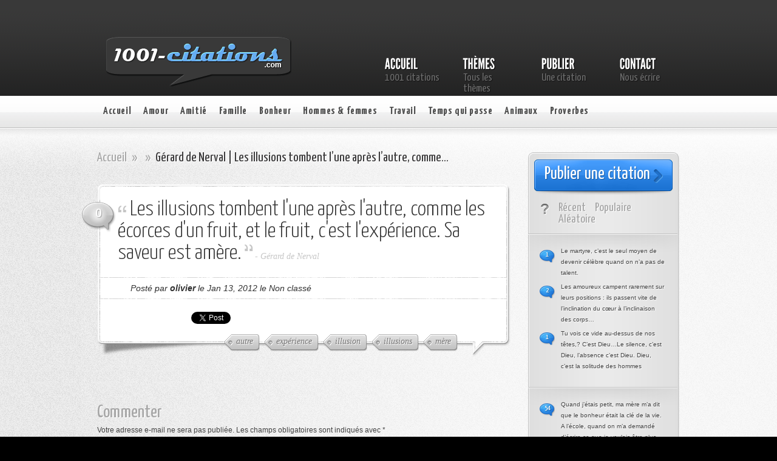

--- FILE ---
content_type: text/html; charset=UTF-8
request_url: http://www.1001-citations.com/citation-26827/
body_size: 13783
content:
<!DOCTYPE html PUBLIC "-//W3C//DTD XHTML 1.0 Transitional//EN" "http://www.w3.org/TR/xhtml1/DTD/xhtml1-transitional.dtd">
<html xmlns="http://www.w3.org/1999/xhtml" lang="fr-FR">
<head profile="http://gmpg.org/xfn/11">
<meta http-equiv="Content-Type" content="text/html; charset=UTF-8" />
<meta http-equiv="X-UA-Compatible" content="IE=7" />
<title>Gérard de Nerval | Les illusions tombent l&#039;une après l&#039;autre, comme... - 1001 citations</title>
<link rel="canonical" href="http://www.1001-citations.com/citation-26827/" />
<link href='http://fonts.googleapis.com/css?family=Yanone+Kaffeesatz:light,regular,bold&amp;subset=latin' rel='stylesheet' type='text/css' />

<link rel="stylesheet" href="http://www.1001-citations.com/wp-content/themes/AskIt/style.css" type="text/css" media="screen" />
<link rel="alternate" type="application/rss+xml" title="1001 citations RSS Feed" href="http://www.1001-citations.com/feed/" />
<link rel="alternate" type="application/atom+xml" title="1001 citations Atom Feed" href="http://www.1001-citations.com/feed/atom/" />
<link rel="pingback" href="http://www.1001-citations.com/xmlrpc.php" />

<!--[if lt IE 7]>
	<link rel="stylesheet" type="text/css" href="http://www.1001-citations.com/wp-content/themes/AskIt/css/ie6style.css" />
	<script type="text/javascript" src="http://www.1001-citations.com/wp-content/themes/AskIt/js/DD_belatedPNG_0.0.8a-min.js"></script>
	<script type="text/javascript">DD_belatedPNG.fix('img#logo, p#slogan, #menu, #top-overlay, #featured-overlay, span.overlay, .entry-content p.meta-info, #controllers span#right-arrow, #controllers span#left-arrow, #footer-content, #footer');</script>
<![endif]-->
<!--[if IE 7]>
	<link rel="stylesheet" type="text/css" href="http://www.1001-citations.com/wp-content/themes/AskIt/css/ie7style.css" />
<![endif]-->
<!--[if IE 8]>
	<link rel="stylesheet" type="text/css" href="http://www.1001-citations.com/wp-content/themes/AskIt/css/ie8style.css" />
<![endif]-->

<script type="text/javascript">
	document.documentElement.className = 'js';
</script>

<meta name='robots' content='max-image-preview:large' />

	<!-- This site is optimized with the Yoast SEO plugin v15.7 - https://yoast.com/wordpress/plugins/seo/ -->
	<meta name="robots" content="index, follow, max-snippet:-1, max-image-preview:large, max-video-preview:-1" />
	<link rel="canonical" href="http://www.1001-citations.com/citation-26827/" />
	<meta property="og:locale" content="fr_FR" />
	<meta property="og:type" content="article" />
	<meta property="og:title" content="Gérard de Nerval | Les illusions tombent l&#039;une après l&#039;autre, comme... - 1001 citations" />
	<meta property="og:description" content="Les illusions tombent l&rsquo;une après l&rsquo;autre, comme les écorces d&rsquo;un fruit, et le fruit, c&rsquo;est l&rsquo;expérience. Sa saveur est amère." />
	<meta property="og:url" content="http://www.1001-citations.com/citation-26827/" />
	<meta property="og:site_name" content="1001 citations" />
	<meta property="article:published_time" content="2012-01-13T16:20:17+00:00" />
	<meta property="article:modified_time" content="2012-01-13T21:43:35+00:00" />
	<meta name="twitter:label1" content="Écrit par">
	<meta name="twitter:data1" content="olivier">
	<script type="application/ld+json" class="yoast-schema-graph">{"@context":"https://schema.org","@graph":[{"@type":"WebSite","@id":"http://www.1001-citations.com/#website","url":"http://www.1001-citations.com/","name":"1001 citations","description":"40 000 citations et proverbes","potentialAction":[{"@type":"SearchAction","target":"http://www.1001-citations.com/?s={search_term_string}","query-input":"required name=search_term_string"}],"inLanguage":"fr-FR"},{"@type":"WebPage","@id":"http://www.1001-citations.com/citation-26827/#webpage","url":"http://www.1001-citations.com/citation-26827/","name":"G\u00e9rard de Nerval | Les illusions tombent l'une apr\u00e8s l'autre, comme... - 1001 citations","isPartOf":{"@id":"http://www.1001-citations.com/#website"},"datePublished":"2012-01-13T16:20:17+00:00","dateModified":"2012-01-13T21:43:35+00:00","author":{"@id":"http://www.1001-citations.com/#/schema/person/34f87716b89d25633feaa0eeb206f8ee"},"inLanguage":"fr-FR","potentialAction":[{"@type":"ReadAction","target":["http://www.1001-citations.com/citation-26827/"]}]},{"@type":"Person","@id":"http://www.1001-citations.com/#/schema/person/34f87716b89d25633feaa0eeb206f8ee","name":"olivier","image":{"@type":"ImageObject","@id":"http://www.1001-citations.com/#personlogo","inLanguage":"fr-FR","url":"http://0.gravatar.com/avatar/3d12872d5989ecb1548971903064c815?s=96&d=mm&r=g","caption":"olivier"},"sameAs":["http://www.1001-citations.com"]}]}</script>
	<!-- / Yoast SEO plugin. -->


<link rel="alternate" type="application/rss+xml" title="1001 citations &raquo; Flux" href="http://www.1001-citations.com/feed/" />
<link rel="alternate" type="application/rss+xml" title="1001 citations &raquo; Flux des commentaires" href="http://www.1001-citations.com/comments/feed/" />
<link rel="alternate" type="application/rss+xml" title="1001 citations &raquo; Gérard de Nerval | Les illusions tombent l&rsquo;une après l&rsquo;autre, comme&#8230; Flux des commentaires" href="http://www.1001-citations.com/citation-26827/feed/" />
<script type="text/javascript">
window._wpemojiSettings = {"baseUrl":"https:\/\/s.w.org\/images\/core\/emoji\/14.0.0\/72x72\/","ext":".png","svgUrl":"https:\/\/s.w.org\/images\/core\/emoji\/14.0.0\/svg\/","svgExt":".svg","source":{"concatemoji":"http:\/\/www.1001-citations.com\/wp-includes\/js\/wp-emoji-release.min.js?ver=6.3.7"}};
/*! This file is auto-generated */
!function(i,n){var o,s,e;function c(e){try{var t={supportTests:e,timestamp:(new Date).valueOf()};sessionStorage.setItem(o,JSON.stringify(t))}catch(e){}}function p(e,t,n){e.clearRect(0,0,e.canvas.width,e.canvas.height),e.fillText(t,0,0);var t=new Uint32Array(e.getImageData(0,0,e.canvas.width,e.canvas.height).data),r=(e.clearRect(0,0,e.canvas.width,e.canvas.height),e.fillText(n,0,0),new Uint32Array(e.getImageData(0,0,e.canvas.width,e.canvas.height).data));return t.every(function(e,t){return e===r[t]})}function u(e,t,n){switch(t){case"flag":return n(e,"\ud83c\udff3\ufe0f\u200d\u26a7\ufe0f","\ud83c\udff3\ufe0f\u200b\u26a7\ufe0f")?!1:!n(e,"\ud83c\uddfa\ud83c\uddf3","\ud83c\uddfa\u200b\ud83c\uddf3")&&!n(e,"\ud83c\udff4\udb40\udc67\udb40\udc62\udb40\udc65\udb40\udc6e\udb40\udc67\udb40\udc7f","\ud83c\udff4\u200b\udb40\udc67\u200b\udb40\udc62\u200b\udb40\udc65\u200b\udb40\udc6e\u200b\udb40\udc67\u200b\udb40\udc7f");case"emoji":return!n(e,"\ud83e\udef1\ud83c\udffb\u200d\ud83e\udef2\ud83c\udfff","\ud83e\udef1\ud83c\udffb\u200b\ud83e\udef2\ud83c\udfff")}return!1}function f(e,t,n){var r="undefined"!=typeof WorkerGlobalScope&&self instanceof WorkerGlobalScope?new OffscreenCanvas(300,150):i.createElement("canvas"),a=r.getContext("2d",{willReadFrequently:!0}),o=(a.textBaseline="top",a.font="600 32px Arial",{});return e.forEach(function(e){o[e]=t(a,e,n)}),o}function t(e){var t=i.createElement("script");t.src=e,t.defer=!0,i.head.appendChild(t)}"undefined"!=typeof Promise&&(o="wpEmojiSettingsSupports",s=["flag","emoji"],n.supports={everything:!0,everythingExceptFlag:!0},e=new Promise(function(e){i.addEventListener("DOMContentLoaded",e,{once:!0})}),new Promise(function(t){var n=function(){try{var e=JSON.parse(sessionStorage.getItem(o));if("object"==typeof e&&"number"==typeof e.timestamp&&(new Date).valueOf()<e.timestamp+604800&&"object"==typeof e.supportTests)return e.supportTests}catch(e){}return null}();if(!n){if("undefined"!=typeof Worker&&"undefined"!=typeof OffscreenCanvas&&"undefined"!=typeof URL&&URL.createObjectURL&&"undefined"!=typeof Blob)try{var e="postMessage("+f.toString()+"("+[JSON.stringify(s),u.toString(),p.toString()].join(",")+"));",r=new Blob([e],{type:"text/javascript"}),a=new Worker(URL.createObjectURL(r),{name:"wpTestEmojiSupports"});return void(a.onmessage=function(e){c(n=e.data),a.terminate(),t(n)})}catch(e){}c(n=f(s,u,p))}t(n)}).then(function(e){for(var t in e)n.supports[t]=e[t],n.supports.everything=n.supports.everything&&n.supports[t],"flag"!==t&&(n.supports.everythingExceptFlag=n.supports.everythingExceptFlag&&n.supports[t]);n.supports.everythingExceptFlag=n.supports.everythingExceptFlag&&!n.supports.flag,n.DOMReady=!1,n.readyCallback=function(){n.DOMReady=!0}}).then(function(){return e}).then(function(){var e;n.supports.everything||(n.readyCallback(),(e=n.source||{}).concatemoji?t(e.concatemoji):e.wpemoji&&e.twemoji&&(t(e.twemoji),t(e.wpemoji)))}))}((window,document),window._wpemojiSettings);
</script>
<meta content="AskIt v.2.5" name="generator"/><style type="text/css">
img.wp-smiley,
img.emoji {
	display: inline !important;
	border: none !important;
	box-shadow: none !important;
	height: 1em !important;
	width: 1em !important;
	margin: 0 0.07em !important;
	vertical-align: -0.1em !important;
	background: none !important;
	padding: 0 !important;
}
</style>
	<link rel='stylesheet' id='wp-block-library-css' href='http://www.1001-citations.com/wp-includes/css/dist/block-library/style.min.css?ver=6.3.7' type='text/css' media='all' />
<style id='classic-theme-styles-inline-css' type='text/css'>
/*! This file is auto-generated */
.wp-block-button__link{color:#fff;background-color:#32373c;border-radius:9999px;box-shadow:none;text-decoration:none;padding:calc(.667em + 2px) calc(1.333em + 2px);font-size:1.125em}.wp-block-file__button{background:#32373c;color:#fff;text-decoration:none}
</style>
<style id='global-styles-inline-css' type='text/css'>
body{--wp--preset--color--black: #000000;--wp--preset--color--cyan-bluish-gray: #abb8c3;--wp--preset--color--white: #ffffff;--wp--preset--color--pale-pink: #f78da7;--wp--preset--color--vivid-red: #cf2e2e;--wp--preset--color--luminous-vivid-orange: #ff6900;--wp--preset--color--luminous-vivid-amber: #fcb900;--wp--preset--color--light-green-cyan: #7bdcb5;--wp--preset--color--vivid-green-cyan: #00d084;--wp--preset--color--pale-cyan-blue: #8ed1fc;--wp--preset--color--vivid-cyan-blue: #0693e3;--wp--preset--color--vivid-purple: #9b51e0;--wp--preset--gradient--vivid-cyan-blue-to-vivid-purple: linear-gradient(135deg,rgba(6,147,227,1) 0%,rgb(155,81,224) 100%);--wp--preset--gradient--light-green-cyan-to-vivid-green-cyan: linear-gradient(135deg,rgb(122,220,180) 0%,rgb(0,208,130) 100%);--wp--preset--gradient--luminous-vivid-amber-to-luminous-vivid-orange: linear-gradient(135deg,rgba(252,185,0,1) 0%,rgba(255,105,0,1) 100%);--wp--preset--gradient--luminous-vivid-orange-to-vivid-red: linear-gradient(135deg,rgba(255,105,0,1) 0%,rgb(207,46,46) 100%);--wp--preset--gradient--very-light-gray-to-cyan-bluish-gray: linear-gradient(135deg,rgb(238,238,238) 0%,rgb(169,184,195) 100%);--wp--preset--gradient--cool-to-warm-spectrum: linear-gradient(135deg,rgb(74,234,220) 0%,rgb(151,120,209) 20%,rgb(207,42,186) 40%,rgb(238,44,130) 60%,rgb(251,105,98) 80%,rgb(254,248,76) 100%);--wp--preset--gradient--blush-light-purple: linear-gradient(135deg,rgb(255,206,236) 0%,rgb(152,150,240) 100%);--wp--preset--gradient--blush-bordeaux: linear-gradient(135deg,rgb(254,205,165) 0%,rgb(254,45,45) 50%,rgb(107,0,62) 100%);--wp--preset--gradient--luminous-dusk: linear-gradient(135deg,rgb(255,203,112) 0%,rgb(199,81,192) 50%,rgb(65,88,208) 100%);--wp--preset--gradient--pale-ocean: linear-gradient(135deg,rgb(255,245,203) 0%,rgb(182,227,212) 50%,rgb(51,167,181) 100%);--wp--preset--gradient--electric-grass: linear-gradient(135deg,rgb(202,248,128) 0%,rgb(113,206,126) 100%);--wp--preset--gradient--midnight: linear-gradient(135deg,rgb(2,3,129) 0%,rgb(40,116,252) 100%);--wp--preset--font-size--small: 13px;--wp--preset--font-size--medium: 20px;--wp--preset--font-size--large: 36px;--wp--preset--font-size--x-large: 42px;--wp--preset--spacing--20: 0.44rem;--wp--preset--spacing--30: 0.67rem;--wp--preset--spacing--40: 1rem;--wp--preset--spacing--50: 1.5rem;--wp--preset--spacing--60: 2.25rem;--wp--preset--spacing--70: 3.38rem;--wp--preset--spacing--80: 5.06rem;--wp--preset--shadow--natural: 6px 6px 9px rgba(0, 0, 0, 0.2);--wp--preset--shadow--deep: 12px 12px 50px rgba(0, 0, 0, 0.4);--wp--preset--shadow--sharp: 6px 6px 0px rgba(0, 0, 0, 0.2);--wp--preset--shadow--outlined: 6px 6px 0px -3px rgba(255, 255, 255, 1), 6px 6px rgba(0, 0, 0, 1);--wp--preset--shadow--crisp: 6px 6px 0px rgba(0, 0, 0, 1);}:where(.is-layout-flex){gap: 0.5em;}:where(.is-layout-grid){gap: 0.5em;}body .is-layout-flow > .alignleft{float: left;margin-inline-start: 0;margin-inline-end: 2em;}body .is-layout-flow > .alignright{float: right;margin-inline-start: 2em;margin-inline-end: 0;}body .is-layout-flow > .aligncenter{margin-left: auto !important;margin-right: auto !important;}body .is-layout-constrained > .alignleft{float: left;margin-inline-start: 0;margin-inline-end: 2em;}body .is-layout-constrained > .alignright{float: right;margin-inline-start: 2em;margin-inline-end: 0;}body .is-layout-constrained > .aligncenter{margin-left: auto !important;margin-right: auto !important;}body .is-layout-constrained > :where(:not(.alignleft):not(.alignright):not(.alignfull)){max-width: var(--wp--style--global--content-size);margin-left: auto !important;margin-right: auto !important;}body .is-layout-constrained > .alignwide{max-width: var(--wp--style--global--wide-size);}body .is-layout-flex{display: flex;}body .is-layout-flex{flex-wrap: wrap;align-items: center;}body .is-layout-flex > *{margin: 0;}body .is-layout-grid{display: grid;}body .is-layout-grid > *{margin: 0;}:where(.wp-block-columns.is-layout-flex){gap: 2em;}:where(.wp-block-columns.is-layout-grid){gap: 2em;}:where(.wp-block-post-template.is-layout-flex){gap: 1.25em;}:where(.wp-block-post-template.is-layout-grid){gap: 1.25em;}.has-black-color{color: var(--wp--preset--color--black) !important;}.has-cyan-bluish-gray-color{color: var(--wp--preset--color--cyan-bluish-gray) !important;}.has-white-color{color: var(--wp--preset--color--white) !important;}.has-pale-pink-color{color: var(--wp--preset--color--pale-pink) !important;}.has-vivid-red-color{color: var(--wp--preset--color--vivid-red) !important;}.has-luminous-vivid-orange-color{color: var(--wp--preset--color--luminous-vivid-orange) !important;}.has-luminous-vivid-amber-color{color: var(--wp--preset--color--luminous-vivid-amber) !important;}.has-light-green-cyan-color{color: var(--wp--preset--color--light-green-cyan) !important;}.has-vivid-green-cyan-color{color: var(--wp--preset--color--vivid-green-cyan) !important;}.has-pale-cyan-blue-color{color: var(--wp--preset--color--pale-cyan-blue) !important;}.has-vivid-cyan-blue-color{color: var(--wp--preset--color--vivid-cyan-blue) !important;}.has-vivid-purple-color{color: var(--wp--preset--color--vivid-purple) !important;}.has-black-background-color{background-color: var(--wp--preset--color--black) !important;}.has-cyan-bluish-gray-background-color{background-color: var(--wp--preset--color--cyan-bluish-gray) !important;}.has-white-background-color{background-color: var(--wp--preset--color--white) !important;}.has-pale-pink-background-color{background-color: var(--wp--preset--color--pale-pink) !important;}.has-vivid-red-background-color{background-color: var(--wp--preset--color--vivid-red) !important;}.has-luminous-vivid-orange-background-color{background-color: var(--wp--preset--color--luminous-vivid-orange) !important;}.has-luminous-vivid-amber-background-color{background-color: var(--wp--preset--color--luminous-vivid-amber) !important;}.has-light-green-cyan-background-color{background-color: var(--wp--preset--color--light-green-cyan) !important;}.has-vivid-green-cyan-background-color{background-color: var(--wp--preset--color--vivid-green-cyan) !important;}.has-pale-cyan-blue-background-color{background-color: var(--wp--preset--color--pale-cyan-blue) !important;}.has-vivid-cyan-blue-background-color{background-color: var(--wp--preset--color--vivid-cyan-blue) !important;}.has-vivid-purple-background-color{background-color: var(--wp--preset--color--vivid-purple) !important;}.has-black-border-color{border-color: var(--wp--preset--color--black) !important;}.has-cyan-bluish-gray-border-color{border-color: var(--wp--preset--color--cyan-bluish-gray) !important;}.has-white-border-color{border-color: var(--wp--preset--color--white) !important;}.has-pale-pink-border-color{border-color: var(--wp--preset--color--pale-pink) !important;}.has-vivid-red-border-color{border-color: var(--wp--preset--color--vivid-red) !important;}.has-luminous-vivid-orange-border-color{border-color: var(--wp--preset--color--luminous-vivid-orange) !important;}.has-luminous-vivid-amber-border-color{border-color: var(--wp--preset--color--luminous-vivid-amber) !important;}.has-light-green-cyan-border-color{border-color: var(--wp--preset--color--light-green-cyan) !important;}.has-vivid-green-cyan-border-color{border-color: var(--wp--preset--color--vivid-green-cyan) !important;}.has-pale-cyan-blue-border-color{border-color: var(--wp--preset--color--pale-cyan-blue) !important;}.has-vivid-cyan-blue-border-color{border-color: var(--wp--preset--color--vivid-cyan-blue) !important;}.has-vivid-purple-border-color{border-color: var(--wp--preset--color--vivid-purple) !important;}.has-vivid-cyan-blue-to-vivid-purple-gradient-background{background: var(--wp--preset--gradient--vivid-cyan-blue-to-vivid-purple) !important;}.has-light-green-cyan-to-vivid-green-cyan-gradient-background{background: var(--wp--preset--gradient--light-green-cyan-to-vivid-green-cyan) !important;}.has-luminous-vivid-amber-to-luminous-vivid-orange-gradient-background{background: var(--wp--preset--gradient--luminous-vivid-amber-to-luminous-vivid-orange) !important;}.has-luminous-vivid-orange-to-vivid-red-gradient-background{background: var(--wp--preset--gradient--luminous-vivid-orange-to-vivid-red) !important;}.has-very-light-gray-to-cyan-bluish-gray-gradient-background{background: var(--wp--preset--gradient--very-light-gray-to-cyan-bluish-gray) !important;}.has-cool-to-warm-spectrum-gradient-background{background: var(--wp--preset--gradient--cool-to-warm-spectrum) !important;}.has-blush-light-purple-gradient-background{background: var(--wp--preset--gradient--blush-light-purple) !important;}.has-blush-bordeaux-gradient-background{background: var(--wp--preset--gradient--blush-bordeaux) !important;}.has-luminous-dusk-gradient-background{background: var(--wp--preset--gradient--luminous-dusk) !important;}.has-pale-ocean-gradient-background{background: var(--wp--preset--gradient--pale-ocean) !important;}.has-electric-grass-gradient-background{background: var(--wp--preset--gradient--electric-grass) !important;}.has-midnight-gradient-background{background: var(--wp--preset--gradient--midnight) !important;}.has-small-font-size{font-size: var(--wp--preset--font-size--small) !important;}.has-medium-font-size{font-size: var(--wp--preset--font-size--medium) !important;}.has-large-font-size{font-size: var(--wp--preset--font-size--large) !important;}.has-x-large-font-size{font-size: var(--wp--preset--font-size--x-large) !important;}
.wp-block-navigation a:where(:not(.wp-element-button)){color: inherit;}
:where(.wp-block-post-template.is-layout-flex){gap: 1.25em;}:where(.wp-block-post-template.is-layout-grid){gap: 1.25em;}
:where(.wp-block-columns.is-layout-flex){gap: 2em;}:where(.wp-block-columns.is-layout-grid){gap: 2em;}
.wp-block-pullquote{font-size: 1.5em;line-height: 1.6;}
</style>
<link rel='stylesheet' id='contact-form-7-css' href='http://www.1001-citations.com/wp-content/plugins/contact-form-7/includes/css/styles.css?ver=5.8' type='text/css' media='all' />
<link rel='stylesheet' id='wp-pagenavi-css' href='http://www.1001-citations.com/wp-content/plugins/wp-pagenavi/pagenavi-css.css?ver=2.70' type='text/css' media='all' />
<link rel='stylesheet' id='et-shortcodes-css-css' href='http://www.1001-citations.com/wp-content/themes/AskIt/epanel/shortcodes/shortcodes.css?ver=2.0' type='text/css' media='all' />
<link rel='stylesheet' id='fancybox-css' href='http://www.1001-citations.com/wp-content/themes/AskIt/epanel/page_templates/js/fancybox/jquery.fancybox-1.3.4.css?ver=1.3.4' type='text/css' media='screen' />
<link rel='stylesheet' id='et_page_templates-css' href='http://www.1001-citations.com/wp-content/themes/AskIt/epanel/page_templates/page_templates.css?ver=1.8' type='text/css' media='screen' />
<script type='text/javascript' src='http://www.1001-citations.com/wp-includes/js/jquery/jquery.min.js?ver=3.7.0' id='jquery-core-js'></script>
<script type='text/javascript' src='http://www.1001-citations.com/wp-includes/js/jquery/jquery-migrate.min.js?ver=3.4.1' id='jquery-migrate-js'></script>
<script type='text/javascript' src='http://www.1001-citations.com/wp-content/themes/AskIt/epanel/shortcodes/js/et_shortcodes_frontend.js?ver=2.0' id='et-shortcodes-js-js'></script>
<link rel="https://api.w.org/" href="http://www.1001-citations.com/wp-json/" /><link rel="alternate" type="application/json" href="http://www.1001-citations.com/wp-json/wp/v2/posts/26827" /><link rel="EditURI" type="application/rsd+xml" title="RSD" href="http://www.1001-citations.com/xmlrpc.php?rsd" />
<meta name="generator" content="WordPress 6.3.7" />
<link rel='shortlink' href='http://www.1001-citations.com/?p=26827' />
<link rel="alternate" type="application/json+oembed" href="http://www.1001-citations.com/wp-json/oembed/1.0/embed?url=http%3A%2F%2Fwww.1001-citations.com%2Fcitation-26827%2F" />
<link rel="alternate" type="text/xml+oembed" href="http://www.1001-citations.com/wp-json/oembed/1.0/embed?url=http%3A%2F%2Fwww.1001-citations.com%2Fcitation-26827%2F&#038;format=xml" />

<link rel="stylesheet" href="http://www.1001-citations.com/wp-content/plugins/multi-column-tag-map/mctagmap.css?mctm_ver=12.0.4" type="text/css" media="screen" />


<script async='async' src='https://www.googletagservices.com/tag/js/gpt.js'></script>
<script>
  var googletag = googletag || {};
  googletag.cmd = googletag.cmd || [];
</script>

<script>
  googletag.cmd.push(function() {
    googletag.defineSlot('/1052881/1001_Sidebar_300x250', [300, 250], 'div-gpt-ad-1486342105638-0').addService(googletag.pubads());
    googletag.pubads().enableSingleRequest();
    googletag.enableServices();
  });
</script>	<style type="text/css">
		#et_pt_portfolio_gallery { margin-left: -15px; }
		.et_pt_portfolio_item { margin-left: 18px; }
		.et_portfolio_small { margin-left: -40px !important; }
		.et_portfolio_small .et_pt_portfolio_item { margin-left: 27px !important; }
		.et_portfolio_large { margin-left: -50px !important; }
		.et_portfolio_large .et_pt_portfolio_item { margin-left: 11px !important; }
	</style>
<meta property="og:image" content="http://www.1001-citations.com/1001-citations-fb.gif"/>
</head>
<body class="post-template-default single single-post postid-26827 single-format-standard chrome">
	<div id="header">
		<div id="header-inner">
			<div class="container">
				<a href="http://www.1001-citations.com">
										<img src="http://www.1001-citations.com/wp-content/themes/AskIt/images/logo.png" alt="AskIt Logo" id="logo"/>
				</a>
				
				<ul id="primary-menu" class="nav"><li id="menu-item-38154" class="menu-item menu-item-type-custom menu-item-object-custom menu-item-home"><a title="citations et proverbes" href="http://www.1001-citations.com"><strong>Accueil</strong><span>1001 citations</span></a></li>
<li id="menu-item-38249" class="menu-item menu-item-type-post_type menu-item-object-page"><a title="Voir tous les thèmes" href="http://www.1001-citations.com/themes-citations/"><strong>Thèmes</strong><span>Tous les thèmes</span></a></li>
<li id="menu-item-38146" class="menu-item menu-item-type-post_type menu-item-object-page"><a title="Publier une citation" href="http://www.1001-citations.com/soumettre/"><strong>Publier</strong><span>Une citation</span></a></li>
<li id="menu-item-38144" class="menu-item menu-item-type-post_type menu-item-object-page"><a title="Nous écrire" href="http://www.1001-citations.com/nous-contacter/"><strong>Contact</strong><span>Nous écrire</span></a></li>
</ul>					
			</div> <!-- end .container -->
		</div> <!-- end #header-inner -->
	</div> <!-- end #header -->
	
	<div id="header-bottom">
		<div class="container">
			<ul id="secondary-menu" class="nav clearfix"><li id="menu-item-38147" class="menu-item menu-item-type-custom menu-item-object-custom menu-item-home menu-item-38147"><a title="Accueil du site" href="http://www.1001-citations.com/">Accueil</a></li>
<li id="menu-item-38158" class="menu-item menu-item-type-taxonomy menu-item-object-category menu-item-38158"><a title="Citations d&rsquo;amour" href="http://www.1001-citations.com/themes/citations-amour/">Amour</a></li>
<li id="menu-item-38157" class="menu-item menu-item-type-taxonomy menu-item-object-category menu-item-38157"><a title="Citations sur l&rsquo;amitié" href="http://www.1001-citations.com/themes/citations-amitie/">Amitié</a></li>
<li id="menu-item-38160" class="menu-item menu-item-type-taxonomy menu-item-object-category menu-item-38160"><a title="Citations sur la famille" href="http://www.1001-citations.com/themes/citations-famille/">Famille</a></li>
<li id="menu-item-38159" class="menu-item menu-item-type-taxonomy menu-item-object-category menu-item-38159"><a title="Citations sur le bonheur" href="http://www.1001-citations.com/themes/citations-bonheur/">Bonheur</a></li>
<li id="menu-item-38161" class="menu-item menu-item-type-taxonomy menu-item-object-category menu-item-38161"><a title="Citationssur les hommes et les femmes" href="http://www.1001-citations.com/themes/citations-hommes-femmes/">Hommes &#038; femmes</a></li>
<li id="menu-item-38167" class="menu-item menu-item-type-taxonomy menu-item-object-category menu-item-38167"><a title="Citations sur le travail" href="http://www.1001-citations.com/themes/citations-travail/">Travail</a></li>
<li id="menu-item-38166" class="menu-item menu-item-type-taxonomy menu-item-object-category menu-item-38166"><a title="Citations sur le temps qui passe" href="http://www.1001-citations.com/themes/citations-temps/">Temps qui passe</a></li>
<li id="menu-item-38248" class="menu-item menu-item-type-taxonomy menu-item-object-category menu-item-38248"><a title="Citations sur les animaux" href="http://www.1001-citations.com/themes/citations-animaux/">Animaux</a></li>
<li id="menu-item-38164" class="menu-item menu-item-type-taxonomy menu-item-object-category menu-item-38164"><a title="Proverbes" href="http://www.1001-citations.com/themes/citations-proverbes/">Proverbes</a></li>
</ul>			
			<div id="search-bar">
				<form method="get" id="searchform" action="http://www.1001-citations.com">
					<input type="text" value="rechercher sur le site..." name="s" id="searchinput" />

					<input type="image" src="http://www.1001-citations.com/wp-content/themes/AskIt/images/search-icon.png" id="searchsubmit" />
				</form>
			</div> <!-- end #search-bar -->
			
		</div> <!-- end .container -->
	</div> <!-- end #header-bottom -->
	
	<div id="content" >
		<div id="right-shadow">
			<div id="top-shadow"></div>
			<div class="container clearfix">
<div id="main-area">

	<div id="breadcrumbs">
		
					<a href="http://www.1001-citations.com">Accueil</a> <span class="raquo">&raquo;</span>
				
									<a href=""></a> <span class="raquo">&raquo;</span> Gérard de Nerval | Les illusions tombent l&rsquo;une après l&rsquo;autre, comme&#8230;					
</div> <!-- end #breadcrumbs -->
		
		
		
		<div class="entry">
			<div class="entry-top"> 
				<div class="entry-content"> 
										<span class="comment-number unanswered"><a href="http://www.1001-citations.com/citation-26827/#comment-wrap">0</a></span>
					<h2 class="title">Les illusions tombent l'une après l'autre, comme les écorces d'un fruit, et le fruit, c'est l'expérience. Sa saveur est amère.</h2>
					<span class="quote"></span>
					<span class="author">- Gérard de Nerval</span>
					
					<div class="clear"></div>
					
						<div class="postmeta">
		<p class="postinfo">Posté  par <a href="http://www.1001-citations.com/citation-author/olivier/" title="Articles par olivier" rel="author">olivier</a> le Jan 13, 2012 le Non classé</p>
	</div> <!-- end .postmeta -->
					
											<div class="tags">
															<a href="http://www.1001-citations.com/mots/autre/"><span>autre</span></a>
															<a href="http://www.1001-citations.com/mots/experience/"><span>expérience</span></a>
															<a href="http://www.1001-citations.com/mots/illusion/"><span>illusion</span></a>
															<a href="http://www.1001-citations.com/mots/illusions/"><span>illusions</span></a>
															<a href="http://www.1001-citations.com/mots/mere/"><span>mère</span></a>
													</div> <!-- end .tags -->
										
					<div class="post-content">
						<!-- Réseaux sociaux -->
						<iframe src="//www.facebook.com/plugins/like.php?href=http://www.1001-citations.com/citation-26827/&amp;send=false&amp;layout=button_count&amp;width=100&amp;show_faces=false&amp;action=like&amp;colorscheme=light&amp;font&amp;height=21&amp;appId=131938053561290" scrolling="no" frameborder="0" style="border:none; overflow:hidden; width:100px; height:21px;" allowTransparency="true"></iframe>

<a href="https://twitter.com/share" class="twitter-share-button" data-url="http://www.1001-citations.com/citation-26827/" data-text="#Citation : Les illusions tombent l&#039;une après l&#039;autre, comme les écorces d&#039;un fruit, et le fru... Lire: " data-lang="fr">Tweeter</a>
<script>!function(d,s,id){var js,fjs=d.getElementsByTagName(s)[0],p=/^http:/.test(d.location)?'http':'https';if(!d.getElementById(id)){js=d.createElement(s);js.id=id;js.src=p+'://platform.twitter.com/widgets.js';fjs.parentNode.insertBefore(js,fjs);}}(document, 'script', 'twitter-wjs');</script>
																		
						<div class="clear"></div>
					</div>
				</div> <!-- end .entry-content -->
			</div> <!-- end .entry-top -->
		</div> <!-- end .entry -->

		<div class="clear"></div>
				
						
					<div align="center">

<script type="text/javascript"><!--
google_ad_client = "ca-pub-8570472112872314";
/* CIT_468x60 */
google_ad_slot = "2533308302";
google_ad_width = 468;
google_ad_height = 60;
//-->
</script>
<script type="text/javascript"
src="http://pagead2.googlesyndication.com/pagead/show_ads.js">
</script>
</div>	
				
		<!-- You can start editing here. -->

<div id="comment-wrap">

		   <div id="comment-section" class="nocomments">
		  			 <!-- If comments are open, but there are no comments. -->
			 
		  	   </div>
					<div id="respond" class="comment-respond">
		<h3 id="reply-title" class="comment-reply-title"><span>Commenter</span> <small><a rel="nofollow" id="cancel-comment-reply-link" href="/citation-26827/#respond" style="display:none;">Annuler la réponse</a></small></h3><form action="http://www.1001-citations.com/wp-comments-post.php" method="post" id="commentform" class="comment-form"><p class="comment-notes"><span id="email-notes">Votre adresse e-mail ne sera pas publiée.</span> <span class="required-field-message">Les champs obligatoires sont indiqués avec <span class="required">*</span></span></p><p class="comment-form-comment"><label for="comment">Commentaire <span class="required">*</span></label> <textarea id="comment" name="comment" cols="45" rows="8" maxlength="65525" required="required"></textarea></p><p class="comment-form-author"><label for="author">Nom <span class="required">*</span></label> <input id="author" name="author" type="text" value="" size="30" maxlength="245" autocomplete="name" required="required" /></p>
<p class="comment-form-email"><label for="email">E-mail <span class="required">*</span></label> <input id="email" name="email" type="text" value="" size="30" maxlength="100" aria-describedby="email-notes" autocomplete="email" required="required" /></p>
<p class="comment-form-url"><label for="url">Site web</label> <input id="url" name="url" type="text" value="" size="30" maxlength="200" autocomplete="url" /></p>
<p class="comment-form-cookies-consent"><input id="wp-comment-cookies-consent" name="wp-comment-cookies-consent" type="checkbox" value="yes" /> <label for="wp-comment-cookies-consent">Enregistrer mon nom, mon e-mail et mon site dans le navigateur pour mon prochain commentaire.</label></p>
<p class="form-submit"><input name="submit" type="submit" id="submit" class="submit" value="Commenter" /> <input type='hidden' name='comment_post_ID' value='26827' id='comment_post_ID' />
<input type='hidden' name='comment_parent' id='comment_parent' value='0' />
</p><p style="display: none;"><input type="hidden" id="akismet_comment_nonce" name="akismet_comment_nonce" value="afdc21f0d1" /></p><input type="hidden" id="ak_js" name="ak_js" value="131"/><textarea name="ak_hp_textarea" cols="45" rows="8" maxlength="100" style="display: none !important;"></textarea></form>	</div><!-- #respond -->
			
</div>	
		
</div> <!-- end #main-area -->

<div id="sidebar">
	<div id="sidebar-bottom">
		<div id="sidebar-content">
				
<div class="widget-button">
	<a href="http://www.1001-citations.com/soumettre/" id="call_to_action"><span>Publier une citation</span></a>
</div>

<div id="tabbed" class="sidebar-block">
	<ul id="tabbed-area" class="clearfix">
		<li class="first"><a href="#recent-tabbed">Récent</a></li>
		<li class="second"><a href="#popular-tabbed">Populaire</a></li>
		<li class="last"><a href="#random-tabbed">Aléatoire</a></li>
	</ul>
	
	<div id="recent-tabbed" class="widget-content">
		<ul>
							<li class="clearfix">
	<span class="title" style="font-size:10px;"><a href="http://www.1001-citations.com/citation-40313/"><p>Le martyre, c’est le seul moyen de devenir célèbre quand on n’a pas de talent.</p>
</a></span>
	<!-- <p class="post-info">Posté par <a href="http://www.1001-citations.com/citation-author/olivier/" title="Articles par olivier" rel="author">olivier</a> le Nov 15, 2015</p> -->
	
		<span class="widget-comment-number">1</span>
</li>							<li class="clearfix">
	<span class="title" style="font-size:10px;"><a href="http://www.1001-citations.com/citation-39537/"><p>Les amoureux campent rarement sur leurs positions : ils passent vite de l’inclination du cœur à l’inclinaison des corps&#8230;</p>
</a></span>
	<!-- <p class="post-info">Posté par <a href="http://www.1001-citations.com/citation-author/confland/" title="Articles par Daniel Confland" rel="author">Daniel Confland</a> le Août 6, 2013</p> -->
	
		<span class="widget-comment-number">2</span>
</li>							<li class="clearfix">
	<span class="title" style="font-size:10px;"><a href="http://www.1001-citations.com/citation-39536/"><p>Tu vois ce vide au-dessus de nos têtes,? C&rsquo;est Dieu&#8230;Le silence, c&rsquo;est Dieu, l&rsquo;absence c&rsquo;est Dieu. Dieu, c&rsquo;est la solitude des hommes</p>
</a></span>
	<!-- <p class="post-info">Posté par <a href="http://www.1001-citations.com/citation-author/confland/" title="Articles par Daniel Confland" rel="author">Daniel Confland</a> le Août 6, 2013</p> -->
	
		<span class="widget-comment-number">1</span>
</li>					</ul>	
	</div> <!-- end #recent-tabbed -->

	<div id="popular-tabbed" class="widget-content">
		<ul>
																			<li class="clearfix">
	<span class="title" style="font-size:10px;"><a href="http://www.1001-citations.com/citation-38518/"><p>Quand j&rsquo;étais petit, ma mère m&rsquo;a dit que le bonheur était la clé de la vie.<br />
A l&rsquo;école, quand on m&rsquo;a demandé d&rsquo;écrire ce que je voulais être plus tard, j&rsquo;ai répondu « heureux ». Ils m&rsquo;ont dit que je n&rsquo;avais pas compris la question, je leur ai répondu qu&rsquo;ils n&rsquo;avaient pas compris la vie.</p>
</a></span>
	<!-- <p class="post-info">Posté par <a href="http://www.1001-citations.com/citation-author/olivier/" title="Articles par olivier" rel="author">olivier</a> le Juin 7, 2012</p> -->
	
		<span class="widget-comment-number">54</span>
</li>																									<li class="clearfix">
	<span class="title" style="font-size:10px;"><a href="http://www.1001-citations.com/citation-38661/"><p>Ce n&rsquo;est pas parce que les choses sont difficiles que nous n&rsquo;osons pas, mais parce que nous n&rsquo;osons pas qu&rsquo;elles sont difficiles.</p>
</a></span>
	<!-- <p class="post-info">Posté par <a href="http://www.1001-citations.com/citation-author/olivier/" title="Articles par olivier" rel="author">olivier</a> le Juil 24, 2012</p> -->
	
		<span class="widget-comment-number">30</span>
</li>																									<li class="clearfix">
	<span class="title" style="font-size:10px;"><a href="http://www.1001-citations.com/citation-38445/"><p>Je ne veux désormais collectionner que les moments de bonheur.</p>
</a></span>
	<!-- <p class="post-info">Posté par <a href="http://www.1001-citations.com/citation-author/olivier/" title="Articles par olivier" rel="author">olivier</a> le Mai 17, 2012</p> -->
	
		<span class="widget-comment-number">14</span>
</li>											</ul>
	</div> <!-- end #recent-tabbed -->
	
	<div id="random-tabbed" class="widget-content">
		<ul>
								<li class="clearfix">
	<span class="title" style="font-size:10px;"><a href="http://www.1001-citations.com/citation-11727/"><p>« Dieu personnel, dieu grégaire, dieu de ceux qui croient,<br />
Existe donc afin que je puisse te haïr ! »</p>
</a></span>
	<!-- <p class="post-info">Posté par <a href="http://www.1001-citations.com/citation-author/olivier/" title="Articles par olivier" rel="author">olivier</a> le Jan 13, 2012</p> -->
	
		<span class="widget-comment-number widget-unanswered">0</span>
</li>									<li class="clearfix">
	<span class="title" style="font-size:10px;"><a href="http://www.1001-citations.com/citation-5983/"><p>Que tout soit dépourvu de consistance, de fondement, de justification, j&rsquo;en suis d&rsquo;ordinaire si assuré, que, celui qui oserait me contredire, fût-il l&rsquo;homme que j&rsquo;estime le plus, m&rsquo;apparaîtrait comme un charlatan ou un abruti.</p>
</a></span>
	<!-- <p class="post-info">Posté par <a href="http://www.1001-citations.com/citation-author/olivier/" title="Articles par olivier" rel="author">olivier</a> le Jan 13, 2012</p> -->
	
		<span class="widget-comment-number widget-unanswered">0</span>
</li>									<li class="clearfix">
	<span class="title" style="font-size:10px;"><a href="http://www.1001-citations.com/citation-37245/"><p>La grandeur de l&rsquo;homme est qu&rsquo;il peut trouver à peiner là  où une fourmi se reposerait.</p>
</a></span>
	<!-- <p class="post-info">Posté par <a href="http://www.1001-citations.com/citation-author/olivier/" title="Articles par olivier" rel="author">olivier</a> le Jan 13, 2012</p> -->
	
		<span class="widget-comment-number widget-unanswered">0</span>
</li>						</ul>
	</div> <!-- end #recent-tabbed -->
</div> <!-- end .sidebar-block-->

<div id="text-6" class="widget widget_text"><h4 class="widgettitle">Articles</h4><div class="widget-content">			<div class="textwidget">Consultez ces articles ayant trait à l'art sous toutes ses formes.<br>
> <a href="http://www.1001-citations.com/articles/" title="Articles ayant trait à la littérature et à l'art sous toutes ses formes"><b>Voir les articles</b></a></div>
		</div></div><!-- end .widget --><div id="text-4" class="widget widget_text"><h4 class="widgettitle">Livres</h4><div class="widget-content">			<div class="textwidget"><div align="center">
<a href="http://www.citons-precis.com" title="Aphorismes, apophtegmes, maximes, sentences et autres considérations - Daniel Confland"><img src="http://www.1001-citations.com/wp-content/uploads/2017/10/citons-precis.jpg" alt="200 aphorismes, apophtegmes, maximes, sentences et autres considérations - Daniel Confland" width="205" height="266" border="0" /></a>
</div></div>
		</div></div><!-- end .widget --><div id="simpletags-3" class="widget widget-simpletags"><h4 class="widgettitle">Mots clefs</h4><div class="widget-content">
<!-- Generated by Simple Tags 2.62 - https://wordpress.org/plugins/simple-tags/ -->
	<div class="st-tag-cloud">
	<a href="http://www.1001-citations.com/mots/mieux/" id="tag-link-843" class="st-tags t1" title="891 topics" rel="tag" style="font-size:9.4pt; color:#b7b7b7;">mieux</a>
<a href="http://www.1001-citations.com/mots/jamais/" id="tag-link-814" class="st-tags t3" title="1625 topics" rel="tag" style="font-size:12.2pt; color:#8e8e8e;">jamais</a>
<a href="http://www.1001-citations.com/mots/proverbe/" id="tag-link-1417" class="st-tags t7" title="3019 topics" rel="tag" style="font-size:17.8pt; color:#3d3d3d;">proverbe</a>
<a href="http://www.1001-citations.com/mots/coeur/" id="tag-link-503" class="st-tags t0" title="660 topics" rel="tag" style="font-size:8pt; color:#cccccc;">coeur</a>
<a href="http://www.1001-citations.com/mots/la-vie/" id="tag-link-1400" class="st-tags t2" title="1242 topics" rel="tag" style="font-size:10.8pt; color:#a3a3a3;">La vie</a>
<a href="http://www.1001-citations.com/mots/sage/" id="tag-link-572" class="st-tags t0" title="752 topics" rel="tag" style="font-size:8pt; color:#cccccc;">sage</a>
<a href="http://www.1001-citations.com/mots/fort/" id="tag-link-713" class="st-tags t0" title="787 topics" rel="tag" style="font-size:8pt; color:#cccccc;">fort</a>
<a href="http://www.1001-citations.com/mots/personne/" id="tag-link-712" class="st-tags t0" title="715 topics" rel="tag" style="font-size:8pt; color:#cccccc;">personne</a>
<a href="http://www.1001-citations.com/mots/hommes/" id="tag-link-559" class="st-tags t10" title="3981 topics" rel="tag" style="font-size:22pt; color:#000000;">hommes</a>
<a href="http://www.1001-citations.com/mots/verite/" id="tag-link-241" class="st-tags t0" title="611 topics" rel="tag" style="font-size:8pt; color:#cccccc;">vérité</a>
<a href="http://www.1001-citations.com/mots/fou/" id="tag-link-502" class="st-tags t0" title="745 topics" rel="tag" style="font-size:8pt; color:#cccccc;">fou</a>
<a href="http://www.1001-citations.com/mots/femme/" id="tag-link-1697" class="st-tags t2" title="1256 topics" rel="tag" style="font-size:10.8pt; color:#a3a3a3;">femme</a>
<a href="http://www.1001-citations.com/mots/souvent/" id="tag-link-873" class="st-tags t0" title="620 topics" rel="tag" style="font-size:8pt; color:#cccccc;">souvent</a>
<a href="http://www.1001-citations.com/mots/faire/" id="tag-link-815" class="st-tags t3" title="1699 topics" rel="tag" style="font-size:12.2pt; color:#8e8e8e;">faire</a>
<a href="http://www.1001-citations.com/mots/dieu/" id="tag-link-6" class="st-tags t2" title="1355 topics" rel="tag" style="font-size:10.8pt; color:#a3a3a3;">dieu</a>
<a href="http://www.1001-citations.com/mots/autres/" id="tag-link-1241" class="st-tags t1" title="1117 topics" rel="tag" style="font-size:9.4pt; color:#b7b7b7;">autres</a>
<a href="http://www.1001-citations.com/mots/esprit/" id="tag-link-471" class="st-tags t0" title="681 topics" rel="tag" style="font-size:8pt; color:#cccccc;">esprit</a>
<a href="http://www.1001-citations.com/mots/raison/" id="tag-link-878" class="st-tags t0" title="647 topics" rel="tag" style="font-size:8pt; color:#cccccc;">raison</a>
<a href="http://www.1001-citations.com/mots/enfant/" id="tag-link-22" class="st-tags t0" title="530 topics" rel="tag" style="font-size:8pt; color:#cccccc;">enfant</a>
<a href="http://www.1001-citations.com/mots/vie/" id="tag-link-953" class="st-tags t3" title="1803 topics" rel="tag" style="font-size:12.2pt; color:#8e8e8e;">vie</a>
<a href="http://www.1001-citations.com/mots/savoir/" id="tag-link-17" class="st-tags t0" title="545 topics" rel="tag" style="font-size:8pt; color:#cccccc;">savoir</a>
<a href="http://www.1001-citations.com/mots/femmes/" id="tag-link-560" class="st-tags t4" title="2077 topics" rel="tag" style="font-size:13.6pt; color:#7a7a7a;">femmes</a>
<a href="http://www.1001-citations.com/mots/vivre/" id="tag-link-27" class="st-tags t0" title="613 topics" rel="tag" style="font-size:8pt; color:#cccccc;">vivre</a>
<a href="http://www.1001-citations.com/mots/gens/" id="tag-link-221" class="st-tags t0" title="866 topics" rel="tag" style="font-size:8pt; color:#cccccc;">gens</a>
<a href="http://www.1001-citations.com/mots/temps/" id="tag-link-973" class="st-tags t0" title="856 topics" rel="tag" style="font-size:8pt; color:#cccccc;">temps</a>
<a href="http://www.1001-citations.com/mots/toute/" id="tag-link-1526" class="st-tags t0" title="613 topics" rel="tag" style="font-size:8pt; color:#cccccc;">toute</a>
<a href="http://www.1001-citations.com/mots/amour/" id="tag-link-3" class="st-tags t3" title="1729 topics" rel="tag" style="font-size:12.2pt; color:#8e8e8e;">amour</a>
<a href="http://www.1001-citations.com/mots/autre/" id="tag-link-917" class="st-tags t4" title="2074 topics" rel="tag" style="font-size:13.6pt; color:#7a7a7a;">autre</a>
<a href="http://www.1001-citations.com/mots/seul/" id="tag-link-880" class="st-tags t2" title="1495 topics" rel="tag" style="font-size:10.8pt; color:#a3a3a3;">seul</a>
<a href="http://www.1001-citations.com/mots/ame/" id="tag-link-194" class="st-tags t0" title="552 topics" rel="tag" style="font-size:8pt; color:#cccccc;">âme</a>
<a href="http://www.1001-citations.com/mots/mal/" id="tag-link-992" class="st-tags t0" title="618 topics" rel="tag" style="font-size:8pt; color:#cccccc;">mal</a>
<a href="http://www.1001-citations.com/mots/petit/" id="tag-link-919" class="st-tags t0" title="543 topics" rel="tag" style="font-size:8pt; color:#cccccc;">petit</a>
<a href="http://www.1001-citations.com/mots/rien/" id="tag-link-872" class="st-tags t3" title="1876 topics" rel="tag" style="font-size:12.2pt; color:#8e8e8e;">rien</a>
<a href="http://www.1001-citations.com/mots/avoir/" id="tag-link-956" class="st-tags t1" title="1020 topics" rel="tag" style="font-size:9.4pt; color:#b7b7b7;">avoir</a>
<a href="http://www.1001-citations.com/mots/ami/" id="tag-link-659" class="st-tags t1" title="1104 topics" rel="tag" style="font-size:9.4pt; color:#b7b7b7;">ami</a>
<a href="http://www.1001-citations.com/mots/bien/" id="tag-link-774" class="st-tags t4" title="1948 topics" rel="tag" style="font-size:13.6pt; color:#7a7a7a;">bien</a>
<a href="http://www.1001-citations.com/mots/dire/" id="tag-link-795" class="st-tags t0" title="785 topics" rel="tag" style="font-size:8pt; color:#cccccc;">dire</a>
<a href="http://www.1001-citations.com/mots/toujours/" id="tag-link-916" class="st-tags t3" title="1695 topics" rel="tag" style="font-size:12.2pt; color:#8e8e8e;">toujours</a>
<a href="http://www.1001-citations.com/mots/doit/" id="tag-link-793" class="st-tags t0" title="593 topics" rel="tag" style="font-size:8pt; color:#cccccc;">doit</a>
<a href="http://www.1001-citations.com/mots/bonheur/" id="tag-link-517" class="st-tags t0" title="820 topics" rel="tag" style="font-size:8pt; color:#cccccc;">bonheur</a>
<a href="http://www.1001-citations.com/mots/homme/" id="tag-link-1675" class="st-tags t6" title="2701 topics" rel="tag" style="font-size:16.4pt; color:#515151;">Homme</a>
<a href="http://www.1001-citations.com/mots/monde/" id="tag-link-300" class="st-tags t2" title="1347 topics" rel="tag" style="font-size:10.8pt; color:#a3a3a3;">monde</a>
<a href="http://www.1001-citations.com/mots/pierre/" id="tag-link-1064" class="st-tags t2" title="1448 topics" rel="tag" style="font-size:10.8pt; color:#a3a3a3;">pierre</a>
<a href="http://www.1001-citations.com/mots/choses/" id="tag-link-791" class="st-tags t0" title="767 topics" rel="tag" style="font-size:8pt; color:#cccccc;">choses</a>
<a href="http://www.1001-citations.com/mots/mort/" id="tag-link-298" class="st-tags t1" title="969 topics" rel="tag" style="font-size:9.4pt; color:#b7b7b7;">mort</a></div>

</div></div><!-- end .widget --><div id="text-5" class="widget widget_text"><h4 class="widgettitle"> </h4><div class="widget-content">			<div class="textwidget"><!-- /1052881/1001_Sidebar_300x250 -->
<div id='div-gpt-ad-1486342105638-0' style='height:250px; width:300px;'>
<script>
googletag.cmd.push(function() { googletag.display('div-gpt-ad-1486342105638-0'); });
</script>
</div></div>
		</div></div><!-- end .widget -->		</div> <!-- end #sidebar-content -->
	</div> <!-- end #sidebar-bottom -->
</div> <!-- end #sidebar -->	
		
			</div> <!-- end .container -->

	<div align="center">
<script type="text/javascript"><!--
google_ad_client = "ca-pub-8570472112872314";
/* CIT_728x90 */
google_ad_slot = "2577793665";
google_ad_width = 728;
google_ad_height = 90;
//-->
</script>
<script type="text/javascript"
src="http://pagead2.googlesyndication.com/pagead/show_ads.js">
</script><br>&nbsp;
	</div>

		</div> 	<!-- end #right-shadow -->

	</div> <!-- end #content -->					
	<div id="footer">
		<div id="footer-content">
			<div class="container clearfix">
				 
							</div> <!-- end .container -->	
				
			<div id="footer-bottom">	
				<div class="container clearfix">
					<ul id="footer-menu" class="bottom-nav"><li id="menu-item-38251" class="menu-item menu-item-type-custom menu-item-object-custom menu-item-home menu-item-38251"><a title="Citations et proverbes" href="http://www.1001-citations.com">Accueil 1001 citations</a></li>
</ul>											
					<p id="copyright">Réalisé par <a href="http://www.1001-citations.com" title="citations">1001 citations</a> - retrouvez des milliers de citations et proverbes dans notre dictionnaire des citations</p>
<p align="center">
<a href="http://www.xiti.com/xiti.asp?s=98712" title="WebAnalytics" target="_top">
<script type="text/javascript">
<!--
Xt_param = 's=98712&p=';
try {Xt_r = top.document.referrer;}
catch(e) {Xt_r = document.referrer; }
Xt_h = new Date();
Xt_i = '<img width="80" height="15" border="0" alt="" ';
Xt_i += 'src="http://logv20.xiti.com/bcg.xiti?'+Xt_param;
Xt_i += '&hl='+Xt_h.getHours()+'x'+Xt_h.getMinutes()+'x'+Xt_h.getSeconds();
if(parseFloat(navigator.appVersion)>=4)
{Xt_s=screen;Xt_i+='&r='+Xt_s.width+'x'+Xt_s.height+'x'+Xt_s.pixelDepth+'x'+Xt_s.colorDepth;}
document.write(Xt_i+'&ref='+Xt_r.replace(/[<>"]/g, '').replace(/&/g, '$')+'" title="Internet Audience">');
//-->
</script>
<noscript>
Mesure d'audience ROI statistique webanalytics par <img width="80" height="15" src="http://logv20.xiti.com/bcg.xiti?s=98712&p=" alt="WebAnalytics" />
</noscript></a>
<p>
				</div> <!-- end .container -->	
			</div> <!-- end #footer-bottom -->
		</div> <!-- end #footer-content -->
	</div> <!-- end #footer -->
				
		<script type="text/javascript" src="http://ajax.googleapis.com/ajax/libs/jqueryui/1.7.1/jquery-ui.min.js"></script>
	<script type="text/javascript" src="http://www.1001-citations.com/wp-content/themes/AskIt/js/superfish.js"></script>
	<script type="text/javascript" src="http://www.1001-citations.com/wp-content/themes/AskIt/js/cufon-yui.js"></script>
	<script type="text/javascript" src="http://www.1001-citations.com/wp-content/themes/AskIt/js/League_Gothic_400.font.js"></script>
	
	<script type="text/javascript">
	//<![CDATA[
		jQuery.noConflict();
		jQuery(document).ready(function(){
			Cufon.replace('ul#primary-menu a strong',{textShadow:'1px 1px 1px #000', hover: { textShadow: '1px 1px 1px #000' }})('ul#primary-menu ul a',{textShadow:'1px 1px 1px #000'});
					
			jQuery('ul.nav').superfish({ 
				delay:       200,                            // one second delay on mouseout 
				animation:   {opacity:'show',height:'show'},  // fade-in and slide-down animation 
				speed:       'fast',                          // faster animation speed 
				autoArrows:  true,                           // disable generation of arrow mark-up 
				dropShadows: false                            // disable drop shadows 
			});
			
			jQuery('ul.nav > li > a.sf-with-ul').parent('li').addClass('sf-ul');
					
			et_search_bar();
			
			var $featured_content = jQuery('#slides');
			
			if ($featured_content.length) {
				$featured_content.cycle({
					timeout: 0,
					speed: 500,
					cleartypeNoBg: true,
					prev:   '#featured a#left-arrow', 
					next:   '#featured a#right-arrow'
				});
			}
			
			<!---- Search Bar Improvements ---->
			function et_search_bar(){
				var $searchform = jQuery('#header-bottom div#search-bar'),
					$searchinput = $searchform.find("input#searchinput"),
					searchvalue = $searchinput.val();
					
				$searchinput.focus(function(){
					if (jQuery(this).val() === searchvalue) jQuery(this).val("");
				}).blur(function(){
					if (jQuery(this).val() === "") jQuery(this).val(searchvalue);
				});
			};
			
			et_footer_improvements('#footer .footer-widget');
			
			<!---- Footer Improvements ---->
			function et_footer_improvements($selector){
				var $footer_widget = jQuery($selector);
			
				if (!($footer_widget.length == 0)) {
					$footer_widget.each(function (index, domEle) {
						if ((index+1)%4 == 0) jQuery(domEle).addClass("last").after("<div class='clear'></div>");
					});
				}
			}
			
			$comment_rating = jQuery('.comment_rating');
			
			$comment_rating.live('mouseover', function(){
				if ( jQuery(this).find('.et_like_dislike_box').css('visibility') == 'visible' ) return;
				if ( jQuery(this).find('.et_like_dislike_box').length ) {
					jQuery(this).prev('.comment-wrap-inner').animate({ opacity: .5 }, 500);
					jQuery(this).parent().prev('.avatar-box').animate({ opacity: .5 }, 500);
					
					jQuery(this).find('.et_like_dislike_box').css( { opacity: 0, 'visibility': 'visible' } ).animate( { opacity: 1, left: 51 }, 500);
				}
			});
			
			$comment_rating.live('mouseout', function(e){
				if ( jQuery(e.relatedTarget).parents('.et_like_dislike_box').length || jQuery(e.relatedTarget).is('.et_like_dislike_box') )  return;
				
				if ( jQuery(this).find('.et_like_dislike_box').length ) {
					jQuery(this).find('.et_like_dislike_box').animate( { opacity: 0, left: 61 }, 500, function(){
						jQuery(this).css( { opacity: 0, 'visibility': 'hidden' } )
					});
					
					jQuery(this).prev('.comment-wrap-inner').animate({ opacity: 1 }, 500);
					jQuery(this).parent().prev('.avatar-box').animate({ opacity: 1 }, 500);
				}
			});
			
			
			$mainContent = jQuery('#comment-wrap');
			
			jQuery('a.right_answer, a.et_like_button, a.et_dislike_button').live("click", function(){
				$href = jQuery(this).attr('href');
				$mainContent.fadeTo('fast',0.2).load($href+' #comment-wrap', function() {				
					$mainContent.fadeTo('fast',1);
				}); 
				return false;
			});
			
			
			$contentArea = jQuery('#main-area');
			
			jQuery('body#home #main-tabbed-area a, body#home .wp-pagenavi a, body#home .pagination a').live("click", function(){
				$href = jQuery(this).attr('href');
				$contentArea.fadeTo('fast',0.2).load($href+' #main-area', function() {				
					$contentArea.fadeTo('fast',1);
				}); 
				return false;
			});
			
			
			$createNewAnswer = jQuery('#create_new_post');
			
			$createNewAnswer.find('form').submit(function() {
				$href = jQuery(this).attr('action');
				
				$createNewAnswer.fadeTo('fast',0.2).load($href+' #create_new_post', jQuery(this).serializeArray(), function() {
					$createNewAnswer.fadeTo('fast',1);
				}); 
				return false;
			});
			
			var $tabbed_area = jQuery('div#tabbed');
			if ($tabbed_area.length) {
				$tabbed_area.tabs({ fx: { opacity: 'toggle' } });
			};
			
						
			Cufon.now();
		});
	//]]>	
	</script>
	<script>
  (function(i,s,o,g,r,a,m){i['GoogleAnalyticsObject']=r;i[r]=i[r]||function(){
  (i[r].q=i[r].q||[]).push(arguments)},i[r].l=1*new Date();a=s.createElement(o),
  m=s.getElementsByTagName(o)[0];a.async=1;a.src=g;m.parentNode.insertBefore(a,m)
  })(window,document,'script','https://www.google-analytics.com/analytics.js','ga');

  ga('create', 'UA-91423670-1', 'auto');
  ga('send', 'pageview');

</script><script type='text/javascript' src='http://www.1001-citations.com/wp-includes/js/comment-reply.min.js?ver=6.3.7' id='comment-reply-js'></script>
<script type='text/javascript' src='http://www.1001-citations.com/wp-content/plugins/contact-form-7/includes/swv/js/index.js?ver=5.8' id='swv-js'></script>
<script type='text/javascript' id='contact-form-7-js-extra'>
/* <![CDATA[ */
var wpcf7 = {"api":{"root":"http:\/\/www.1001-citations.com\/wp-json\/","namespace":"contact-form-7\/v1"}};
/* ]]> */
</script>
<script type='text/javascript' src='http://www.1001-citations.com/wp-content/plugins/contact-form-7/includes/js/index.js?ver=5.8' id='contact-form-7-js'></script>
<script type='text/javascript' src='http://www.1001-citations.com/wp-content/themes/AskIt/epanel/page_templates/js/fancybox/jquery.easing-1.3.pack.js?ver=1.3.4' id='easing-js'></script>
<script type='text/javascript' src='http://www.1001-citations.com/wp-content/themes/AskIt/epanel/page_templates/js/fancybox/jquery.fancybox-1.3.4.pack.js?ver=1.3.4' id='fancybox-js'></script>
<script type='text/javascript' src='http://www.1001-citations.com/wp-content/themes/AskIt/epanel/page_templates/js/et-ptemplates-frontend.js?ver=1.1' id='et-ptemplates-frontend-js'></script>
<script type='text/javascript' src='http://www.1001-citations.com/wp-content/plugins/multi-column-tag-map/mctagmap.js?mctm_ver=12.0.4&#038;ver=1' id='mctm_scripts-js'></script>
<script async="async" type='text/javascript' src='http://www.1001-citations.com/wp-content/plugins/akismet/_inc/form.js?ver=4.1.8' id='akismet-form-js'></script>

<script type="text/javascript" src="http://as.ebz.io/api/choixPubJS.htm?pid=1785&screenLayer=1&mode=NONE&home=http://www.1001-citations.com"></script>

</body>
</html>

--- FILE ---
content_type: text/html; charset=utf-8
request_url: https://www.google.com/recaptcha/api2/aframe
body_size: 268
content:
<!DOCTYPE HTML><html><head><meta http-equiv="content-type" content="text/html; charset=UTF-8"></head><body><script nonce="S2lRIA4TMbSGHviwp91qBQ">/** Anti-fraud and anti-abuse applications only. See google.com/recaptcha */ try{var clients={'sodar':'https://pagead2.googlesyndication.com/pagead/sodar?'};window.addEventListener("message",function(a){try{if(a.source===window.parent){var b=JSON.parse(a.data);var c=clients[b['id']];if(c){var d=document.createElement('img');d.src=c+b['params']+'&rc='+(localStorage.getItem("rc::a")?sessionStorage.getItem("rc::b"):"");window.document.body.appendChild(d);sessionStorage.setItem("rc::e",parseInt(sessionStorage.getItem("rc::e")||0)+1);localStorage.setItem("rc::h",'1768635611229');}}}catch(b){}});window.parent.postMessage("_grecaptcha_ready", "*");}catch(b){}</script></body></html>

--- FILE ---
content_type: application/javascript
request_url: http://www.1001-citations.com/wp-content/plugins/multi-column-tag-map/mctagmap.js?mctm_ver=12.0.4&ver=1
body_size: 737
content:
/* ===== 

You are free to modify this file but you should really create a folder in your
themes directory called (exactly) multi-column-tag-map and then copy this file 
to that folder. Make your edits to the copy. If you make your edits to the 
file in the plugins folder, all your edits will be overwritten if you update.

===== */ 

/* =====  version 12.0.4 ===== */ 

/* ===== equalize ===== */

(function (jQuery) {
	jQuery.fn.mctagmapEqualHeights = function() {
		var max_height = 0;
		var currentHeight = 0;
		this.each(function() {
			currentHeight = jQuery(this).height();
			if(currentHeight > max_height) {
				max_height = currentHeight;
			}
		});
		this.each(function() {
			jQuery(this).delay(0).animate({'min-height' : max_height}, 0);
		});
	};
})(jQuery);

jQuery(document).ready(function(){
								
/* ==== toggle ==== */
  jQuery('a.less').hide();
  jQuery('ul.links li.hideli').hide();
  jQuery('ul.links li.morelink').show();
  jQuery(' a.more').click(function() {
	jQuery(this).parent().siblings('li.hideli').slideToggle('fast');
	 jQuery(this).parent('li.morelink').children('a.less').show();
	 jQuery(this).hide();
  });
    jQuery('a.less').click(function() {
	jQuery(this).parent().siblings('li.hideli').slideToggle('fast');
	 jQuery(this).parent('li.morelink').children('a.more').show();
	 jQuery(this).hide();
  });

/* ===== equalize ===== */
	var numberOfHoldLeftChildren = 0;
	var numberOfTagIndex = jQuery('.mcEqualize .holdleft').eq(0).children('.tagindex').length;
	while(numberOfHoldLeftChildren <= numberOfTagIndex){
		jQuery('.mcEqualize .holdleft').children('.tagindex:nth-child('+numberOfHoldLeftChildren+')').mctagmapEqualHeights();
	    numberOfHoldLeftChildren++;
	}

/* ==== test purposes 
jQuery('.tagindex').css({'background-color' : '#D9CBDB', 'margin-bottom' : '10px'});
==== */
  
});